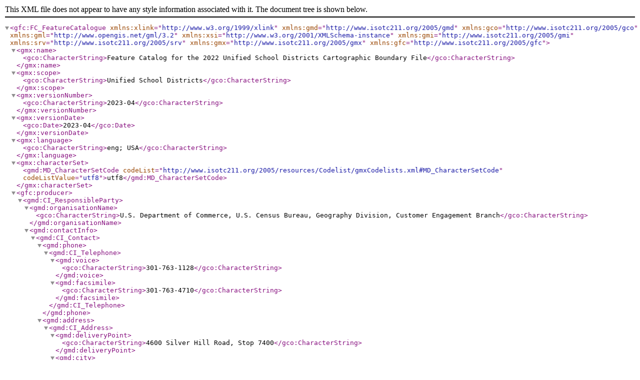

--- FILE ---
content_type: application/xml; charset=utf-8
request_url: https://meta.geo.census.gov/data/existing/decennial/GEO/CPMB/boundary/2022/shp/19110/cb_2022_32_unsd_500k.shp.ea.iso.xml
body_size: 29423
content:
<?xml version="1.0" encoding="UTF-8"?>
<gfc:FC_FeatureCatalogue xmlns:xlink="http://www.w3.org/1999/xlink"
                         xmlns:gmd="http://www.isotc211.org/2005/gmd"
                         xmlns:gco="http://www.isotc211.org/2005/gco"
                         xmlns:gml="http://www.opengis.net/gml/3.2"
                         xmlns:xsi="http://www.w3.org/2001/XMLSchema-instance"
                         xmlns:gmi="http://www.isotc211.org/2005/gmi"
                         xmlns:srv="http://www.isotc211.org/2005/srv"
                         xmlns:gmx="http://www.isotc211.org/2005/gmx"
                         xmlns:gfc="http://www.isotc211.org/2005/gfc">
   <gmx:name>
      <gco:CharacterString>Feature Catalog for the 2022 Unified School Districts Cartographic Boundary File</gco:CharacterString>
   </gmx:name>
   <gmx:scope>
      <gco:CharacterString>Unified School Districts</gco:CharacterString>
   </gmx:scope>
   <gmx:versionNumber>
      <gco:CharacterString>2023-04</gco:CharacterString>
   </gmx:versionNumber>
   <gmx:versionDate>
      <gco:Date>2023-04</gco:Date>
   </gmx:versionDate>
   <gmx:language>
      <gco:CharacterString>eng; USA</gco:CharacterString>
   </gmx:language>
   <gmx:characterSet>
      <gmd:MD_CharacterSetCode codeList="http://www.isotc211.org/2005/resources/Codelist/gmxCodelists.xml#MD_CharacterSetCode"
                               codeListValue="utf8">utf8</gmd:MD_CharacterSetCode>
   </gmx:characterSet>
   <gfc:producer>
      <gmd:CI_ResponsibleParty>
         <gmd:organisationName>
            <gco:CharacterString>U.S. Department of Commerce, U.S. Census Bureau, Geography Division, Customer Engagement Branch</gco:CharacterString>
         </gmd:organisationName>
         <gmd:contactInfo>
            <gmd:CI_Contact>
               <gmd:phone>
                  <gmd:CI_Telephone>
                     <gmd:voice>
                        <gco:CharacterString>301-763-1128</gco:CharacterString>
                     </gmd:voice>
                     <gmd:facsimile>
                        <gco:CharacterString>301-763-4710</gco:CharacterString>
                     </gmd:facsimile>
                  </gmd:CI_Telephone>
               </gmd:phone>
               <gmd:address>
                  <gmd:CI_Address>
                     <gmd:deliveryPoint>
                        <gco:CharacterString>4600 Silver Hill Road, Stop 7400</gco:CharacterString>
                     </gmd:deliveryPoint>
                     <gmd:city>
                        <gco:CharacterString>Washington</gco:CharacterString>
                     </gmd:city>
                     <gmd:administrativeArea>
                        <gco:CharacterString>DC</gco:CharacterString>
                     </gmd:administrativeArea>
                     <gmd:postalCode>
                        <gco:CharacterString>20233-7400</gco:CharacterString>
                     </gmd:postalCode>
                     <gmd:country>
                        <gco:CharacterString>United States</gco:CharacterString>
                     </gmd:country>
                     <gmd:electronicMailAddress>
                        <gco:CharacterString>geo.geography@census.gov</gco:CharacterString>
                     </gmd:electronicMailAddress>
                  </gmd:CI_Address>
               </gmd:address>
            </gmd:CI_Contact>
         </gmd:contactInfo>
         <gmd:role>
            <gmd:CI_RoleCode codeList="http://www.isotc211.org/2005/resources/Codelist/gmxCodelists.xml#CI_RoleCode"
                             codeListValue="pointOfContact">pointOfContact</gmd:CI_RoleCode>
         </gmd:role>
      </gmd:CI_ResponsibleParty>
   </gfc:producer>
   <gfc:featureType>
      <gfc:FC_FeatureType>
         <gfc:typeName>
            <gco:LocalName>cb_2022_32_unsd_500k.shp</gco:LocalName>
         </gfc:typeName>
         <gfc:definition>
            <gco:CharacterString>Current Unified School Districts (state-based)</gco:CharacterString>
         </gfc:definition>
         <gfc:isAbstract>
            <gco:Boolean>false</gco:Boolean>
         </gfc:isAbstract>
         <gfc:featureCatalogue uuidref="cb_2022_32_unsd_500k.shp.ea.iso.xml"/>
         <gfc:carrierOfCharacteristics>
            <gfc:FC_FeatureAttribute>
               <gfc:memberName>
                  <gco:LocalName>STATEFP</gco:LocalName>
               </gfc:memberName>
               <gfc:definition>
                  <gco:CharacterString>Current state Federal Information Processing Series (FIPS) code</gco:CharacterString>
               </gfc:definition>
               <gfc:cardinality gco:nilReason="unknown"/>
               <gfc:definitionReference xlink:title="U.S Census Bureau"
                                        xlink:href="http://www.ngdc.noaa.gov/docucomp/eb139e38-ee29-4d59-b157-5e874d4420c4"/>
               <gfc:listedValue>
                  <gfc:FC_ListedValue>
                     <gfc:label>
                        <gco:CharacterString>National Standard Codes (ANSI INCITS 38-2009), Federal Information Processing Series (FIPS) - States/State Equivalents</gco:CharacterString>
                     </gfc:label>
                     <gfc:definitionReference xlink:title="U.S Census Bureau"
                                              xlink:href="http://www.ngdc.noaa.gov/docucomp/eb139e38-ee29-4d59-b157-5e874d4420c4"/>
                  </gfc:FC_ListedValue>
               </gfc:listedValue>
            </gfc:FC_FeatureAttribute>
         </gfc:carrierOfCharacteristics>
         <gfc:carrierOfCharacteristics>
            <gfc:FC_FeatureAttribute>
               <gfc:memberName>
                  <gco:LocalName>UNSDLEA</gco:LocalName>
               </gfc:memberName>
               <gfc:definition>
                  <gco:CharacterString>Current unified school district local education agency code. A code of 99997 indicates a school district that has not been defined.</gco:CharacterString>
               </gfc:definition>
               <gfc:cardinality>
                  <gco:Multiplicity>
                     <gco:range>
                        <gco:MultiplicityRange>
                           <gco:lower>
                              <gco:Integer>00001</gco:Integer>
                           </gco:lower>
                           <gco:upper>
                              <gco:UnlimitedInteger>99997</gco:UnlimitedInteger>
                           </gco:upper>
                        </gco:MultiplicityRange>
                     </gco:range>
                  </gco:Multiplicity>
               </gfc:cardinality>
               <gfc:definitionReference>
                  <gfc:FC_DefinitionReference>
                     <gfc:definitionSource>
                        <gfc:FC_DefinitionSource>
                           <gfc:source>
                              <gmd:CI_Citation>
                                 <gmd:title>
                                    <gco:CharacterString>local school district</gco:CharacterString>
                                 </gmd:title>
                                 <gmd:date gco:nilReason="unknown"/>
                              </gmd:CI_Citation>
                           </gfc:source>
                        </gfc:FC_DefinitionSource>
                     </gfc:definitionSource>
                  </gfc:FC_DefinitionReference>
               </gfc:definitionReference>
            </gfc:FC_FeatureAttribute>
         </gfc:carrierOfCharacteristics>
         <gfc:carrierOfCharacteristics>
            <gfc:FC_FeatureAttribute>
               <gfc:memberName>
                  <gco:LocalName>AFFGEOID</gco:LocalName>
               </gfc:memberName>
               <gfc:definition>
                  <gco:CharacterString>American FactFinder summary level code + geovariant code + '00US' + GEOID</gco:CharacterString>
               </gfc:definition>
               <gfc:cardinality gco:nilReason="unknown"/>
               <gfc:definitionReference xlink:title="U.S Census Bureau"
                                        xlink:href="http://www.ngdc.noaa.gov/docucomp/eb139e38-ee29-4d59-b157-5e874d4420c4"/>
               <gfc:listedValue>
                  <gfc:FC_ListedValue>
                     <gfc:label>
                        <gco:CharacterString>American FactFinder geographic identifier</gco:CharacterString>
                     </gfc:label>
                     <gfc:definitionReference xlink:title="U.S Census Bureau"
                                              xlink:href="http://www.ngdc.noaa.gov/docucomp/eb139e38-ee29-4d59-b157-5e874d4420c4"/>
                  </gfc:FC_ListedValue>
               </gfc:listedValue>
            </gfc:FC_FeatureAttribute>
         </gfc:carrierOfCharacteristics>
         <gfc:carrierOfCharacteristics>
            <gfc:FC_FeatureAttribute>
               <gfc:memberName>
                  <gco:LocalName>GEOID</gco:LocalName>
               </gfc:memberName>
               <gfc:definition>
                  <gco:CharacterString>School district identifier; a concatenation of the current state Federal Information Processing Series (FIPS) code and unified school district local education agency code</gco:CharacterString>
               </gfc:definition>
               <gfc:cardinality gco:nilReason="unknown"/>
               <gfc:definitionReference xlink:title="U.S Census Bureau"
                                        xlink:href="http://www.ngdc.noaa.gov/docucomp/eb139e38-ee29-4d59-b157-5e874d4420c4"/>
               <gfc:listedValue>
                  <gfc:FC_ListedValue>
                     <gfc:label gco:nilReason="inapplicable"/>
                     <gfc:definition>
                        <gco:CharacterString>The GEOID attribute is a concatenation of the state FIPS code followed by the unified school district local education agency code. No spaces are allowed between the two codes. The State FIPS code is taken from "National Standard Codes (ANSI INCITS 38-2009), Federal Information Processing Series (FIPS) - States". The unified school district local education agency code is taken from the "UNSDLEA" attribute.</gco:CharacterString>
                     </gfc:definition>
                  </gfc:FC_ListedValue>
               </gfc:listedValue>
            </gfc:FC_FeatureAttribute>
         </gfc:carrierOfCharacteristics>
         <gfc:carrierOfCharacteristics>
            <gfc:FC_FeatureAttribute>
               <gfc:memberName>
                  <gco:LocalName>NAME</gco:LocalName>
               </gfc:memberName>
               <gfc:definition>
                  <gco:CharacterString>Current unified school district name</gco:CharacterString>
               </gfc:definition>
               <gfc:cardinality gco:nilReason="unknown"/>
               <gfc:definitionReference>
                  <gfc:FC_DefinitionReference>
                     <gfc:definitionSource>
                        <gfc:FC_DefinitionSource>
                           <gfc:source>
                              <gmd:CI_Citation>
                                 <gmd:title>
                                    <gco:CharacterString>local school district</gco:CharacterString>
                                 </gmd:title>
                                 <gmd:date gco:nilReason="unknown"/>
                              </gmd:CI_Citation>
                           </gfc:source>
                        </gfc:FC_DefinitionSource>
                     </gfc:definitionSource>
                  </gfc:FC_DefinitionReference>
               </gfc:definitionReference>
               <gfc:listedValue>
                  <gfc:FC_ListedValue>
                     <gfc:label gco:nilReason="inapplicable"/>
                     <gfc:definition>
                        <gco:CharacterString>Values for this attribute are composed of a set of unified school district names. As such, they do not exist in a known, predefined set.</gco:CharacterString>
                     </gfc:definition>
                  </gfc:FC_ListedValue>
               </gfc:listedValue>
            </gfc:FC_FeatureAttribute>
         </gfc:carrierOfCharacteristics>
         <gfc:carrierOfCharacteristics>
            <gfc:FC_FeatureAttribute>
               <gfc:memberName>
                  <gco:LocalName>HIGRADE</gco:LocalName>
               </gfc:memberName>
               <gfc:definition>
                  <gco:CharacterString>Current highest grade covered by school district</gco:CharacterString>
               </gfc:definition>
               <gfc:cardinality gco:nilReason="unknown"/>
               <gfc:definitionReference>
                  <gfc:FC_DefinitionReference>
                     <gfc:definitionSource>
                        <gfc:FC_DefinitionSource>
                           <gfc:source>
                              <gmd:CI_Citation>
                                 <gmd:title>
                                    <gco:CharacterString>local school district</gco:CharacterString>
                                 </gmd:title>
                                 <gmd:date gco:nilReason="unknown"/>
                              </gmd:CI_Citation>
                           </gfc:source>
                        </gfc:FC_DefinitionSource>
                     </gfc:definitionSource>
                  </gfc:FC_DefinitionReference>
               </gfc:definitionReference>
               <gfc:listedValue>
                  <gfc:FC_ListedValue>
                     <gfc:label>
                        <gco:CharacterString>01 to 12</gco:CharacterString>
                     </gfc:label>
                     <gfc:definition>
                        <gco:CharacterString>1st Grade to 12th Grade</gco:CharacterString>
                     </gfc:definition>
                     <gfc:definitionReference>
                        <gfc:FC_DefinitionReference>
                           <gfc:definitionSource>
                              <gfc:FC_DefinitionSource>
                                 <gfc:source>
                                    <gmd:CI_Citation>
                                       <gmd:title>
                                          <gco:CharacterString>local school district</gco:CharacterString>
                                       </gmd:title>
                                       <gmd:date gco:nilReason="unknown"/>
                                    </gmd:CI_Citation>
                                 </gfc:source>
                              </gfc:FC_DefinitionSource>
                           </gfc:definitionSource>
                        </gfc:FC_DefinitionReference>
                     </gfc:definitionReference>
                  </gfc:FC_ListedValue>
               </gfc:listedValue>
               <gfc:listedValue>
                  <gfc:FC_ListedValue>
                     <gfc:label>
                        <gco:CharacterString>KG</gco:CharacterString>
                     </gfc:label>
                     <gfc:definition>
                        <gco:CharacterString>Kindergarten</gco:CharacterString>
                     </gfc:definition>
                     <gfc:definitionReference>
                        <gfc:FC_DefinitionReference>
                           <gfc:definitionSource>
                              <gfc:FC_DefinitionSource>
                                 <gfc:source>
                                    <gmd:CI_Citation>
                                       <gmd:title>
                                          <gco:CharacterString>local school district</gco:CharacterString>
                                       </gmd:title>
                                       <gmd:date gco:nilReason="unknown"/>
                                    </gmd:CI_Citation>
                                 </gfc:source>
                              </gfc:FC_DefinitionSource>
                           </gfc:definitionSource>
                        </gfc:FC_DefinitionReference>
                     </gfc:definitionReference>
                  </gfc:FC_ListedValue>
               </gfc:listedValue>
               <gfc:listedValue>
                  <gfc:FC_ListedValue>
                     <gfc:label>
                        <gco:CharacterString>PK</gco:CharacterString>
                     </gfc:label>
                     <gfc:definition>
                        <gco:CharacterString>Pre-Kindergarten</gco:CharacterString>
                     </gfc:definition>
                     <gfc:definitionReference>
                        <gfc:FC_DefinitionReference>
                           <gfc:definitionSource>
                              <gfc:FC_DefinitionSource>
                                 <gfc:source>
                                    <gmd:CI_Citation>
                                       <gmd:title>
                                          <gco:CharacterString>local school district</gco:CharacterString>
                                       </gmd:title>
                                       <gmd:date gco:nilReason="unknown"/>
                                    </gmd:CI_Citation>
                                 </gfc:source>
                              </gfc:FC_DefinitionSource>
                           </gfc:definitionSource>
                        </gfc:FC_DefinitionReference>
                     </gfc:definitionReference>
                  </gfc:FC_ListedValue>
               </gfc:listedValue>
            </gfc:FC_FeatureAttribute>
         </gfc:carrierOfCharacteristics>
         <gfc:carrierOfCharacteristics>
            <gfc:FC_FeatureAttribute>
               <gfc:memberName>
                  <gco:LocalName>LOGRADE</gco:LocalName>
               </gfc:memberName>
               <gfc:definition>
                  <gco:CharacterString>Current lowest grade covered by school district</gco:CharacterString>
               </gfc:definition>
               <gfc:cardinality gco:nilReason="unknown"/>
               <gfc:definitionReference>
                  <gfc:FC_DefinitionReference>
                     <gfc:definitionSource>
                        <gfc:FC_DefinitionSource>
                           <gfc:source>
                              <gmd:CI_Citation>
                                 <gmd:title>
                                    <gco:CharacterString>local school district</gco:CharacterString>
                                 </gmd:title>
                                 <gmd:date gco:nilReason="unknown"/>
                              </gmd:CI_Citation>
                           </gfc:source>
                        </gfc:FC_DefinitionSource>
                     </gfc:definitionSource>
                  </gfc:FC_DefinitionReference>
               </gfc:definitionReference>
               <gfc:listedValue>
                  <gfc:FC_ListedValue>
                     <gfc:label>
                        <gco:CharacterString>01 to 12</gco:CharacterString>
                     </gfc:label>
                     <gfc:definition>
                        <gco:CharacterString>1st Grade to 12th Grade</gco:CharacterString>
                     </gfc:definition>
                     <gfc:definitionReference>
                        <gfc:FC_DefinitionReference>
                           <gfc:definitionSource>
                              <gfc:FC_DefinitionSource>
                                 <gfc:source>
                                    <gmd:CI_Citation>
                                       <gmd:title>
                                          <gco:CharacterString>local school district</gco:CharacterString>
                                       </gmd:title>
                                       <gmd:date gco:nilReason="unknown"/>
                                    </gmd:CI_Citation>
                                 </gfc:source>
                              </gfc:FC_DefinitionSource>
                           </gfc:definitionSource>
                        </gfc:FC_DefinitionReference>
                     </gfc:definitionReference>
                  </gfc:FC_ListedValue>
               </gfc:listedValue>
               <gfc:listedValue>
                  <gfc:FC_ListedValue>
                     <gfc:label>
                        <gco:CharacterString>KG</gco:CharacterString>
                     </gfc:label>
                     <gfc:definition>
                        <gco:CharacterString>Kindergarten</gco:CharacterString>
                     </gfc:definition>
                     <gfc:definitionReference>
                        <gfc:FC_DefinitionReference>
                           <gfc:definitionSource>
                              <gfc:FC_DefinitionSource>
                                 <gfc:source>
                                    <gmd:CI_Citation>
                                       <gmd:title>
                                          <gco:CharacterString>local school district</gco:CharacterString>
                                       </gmd:title>
                                       <gmd:date gco:nilReason="unknown"/>
                                    </gmd:CI_Citation>
                                 </gfc:source>
                              </gfc:FC_DefinitionSource>
                           </gfc:definitionSource>
                        </gfc:FC_DefinitionReference>
                     </gfc:definitionReference>
                  </gfc:FC_ListedValue>
               </gfc:listedValue>
               <gfc:listedValue>
                  <gfc:FC_ListedValue>
                     <gfc:label>
                        <gco:CharacterString>PK</gco:CharacterString>
                     </gfc:label>
                     <gfc:definition>
                        <gco:CharacterString>Pre-Kindergarten</gco:CharacterString>
                     </gfc:definition>
                     <gfc:definitionReference>
                        <gfc:FC_DefinitionReference>
                           <gfc:definitionSource>
                              <gfc:FC_DefinitionSource>
                                 <gfc:source>
                                    <gmd:CI_Citation>
                                       <gmd:title>
                                          <gco:CharacterString>local school district</gco:CharacterString>
                                       </gmd:title>
                                       <gmd:date gco:nilReason="unknown"/>
                                    </gmd:CI_Citation>
                                 </gfc:source>
                              </gfc:FC_DefinitionSource>
                           </gfc:definitionSource>
                        </gfc:FC_DefinitionReference>
                     </gfc:definitionReference>
                  </gfc:FC_ListedValue>
               </gfc:listedValue>
            </gfc:FC_FeatureAttribute>
         </gfc:carrierOfCharacteristics>
         <gfc:carrierOfCharacteristics>
            <gfc:FC_FeatureAttribute>
               <gfc:memberName>
                  <gco:LocalName>STUSPS</gco:LocalName>
               </gfc:memberName>
               <gfc:definition>
                  <gco:CharacterString>Current United States Postal Service state abbreviation</gco:CharacterString>
               </gfc:definition>
               <gfc:cardinality gco:nilReason="unknown"/>
               <gfc:definitionReference xlink:title="U.S. Postal Service"
                                        xlink:href="http://www.ngdc.noaa.gov/docucomp/2de06071-f4d0-49b7-bd93-ba7a38e5d911 "/>
               <gfc:listedValue>
                  <gfc:FC_ListedValue>
                     <gfc:label>
                        <gco:CharacterString>Publication 28 - Postal Addressing Standards</gco:CharacterString>
                     </gfc:label>
                     <gfc:definitionReference xlink:title="U.S. Postal Service"
                                              xlink:href="http://www.ngdc.noaa.gov/docucomp/2de06071-f4d0-49b7-bd93-ba7a38e5d911 "/>
                  </gfc:FC_ListedValue>
               </gfc:listedValue>
            </gfc:FC_FeatureAttribute>
         </gfc:carrierOfCharacteristics>
         <gfc:carrierOfCharacteristics>
            <gfc:FC_FeatureAttribute>
               <gfc:memberName>
                  <gco:LocalName>STATE_NAME</gco:LocalName>
               </gfc:memberName>
               <gfc:definition>
                  <gco:CharacterString>Current State name</gco:CharacterString>
               </gfc:definition>
               <gfc:cardinality gco:nilReason="unknown"/>
               <gfc:definitionReference xlink:title="U.S Census Bureau"
                                        xlink:href="http://www.ngdc.noaa.gov/docucomp/eb139e38-ee29-4d59-b157-5e874d4420c4"/>
               <gfc:listedValue>
                  <gfc:FC_ListedValue>
                     <gfc:label>
                        <gco:CharacterString>National Standard Codes (ANSI INCITS 38-2009), Federal Information Processing Series (FIPS) - States/State Equivalents</gco:CharacterString>
                     </gfc:label>
                     <gfc:definitionReference xlink:title="U.S Census Bureau"
                                              xlink:href="http://www.ngdc.noaa.gov/docucomp/eb139e38-ee29-4d59-b157-5e874d4420c4"/>
                  </gfc:FC_ListedValue>
               </gfc:listedValue>
            </gfc:FC_FeatureAttribute>
         </gfc:carrierOfCharacteristics>
         <gfc:carrierOfCharacteristics>
            <gfc:FC_FeatureAttribute>
               <gfc:memberName>
                  <gco:LocalName>LSAD</gco:LocalName>
               </gfc:memberName>
               <gfc:definition>
                  <gco:CharacterString>Current legal/statistical area description code for unified school district</gco:CharacterString>
               </gfc:definition>
               <gfc:cardinality gco:nilReason="unknown"/>
               <gfc:definitionReference xlink:title="U.S Census Bureau"
                                        xlink:href="http://www.ngdc.noaa.gov/docucomp/eb139e38-ee29-4d59-b157-5e874d4420c4"/>
               <gfc:listedValue>
                  <gfc:FC_ListedValue>
                     <gfc:label>
                        <gco:CharacterString>00</gco:CharacterString>
                     </gfc:label>
                     <gfc:definition>
                        <gco:CharacterString>Blank</gco:CharacterString>
                     </gfc:definition>
                     <gfc:definitionReference xlink:title="U.S Census Bureau"
                                              xlink:href="http://www.ngdc.noaa.gov/docucomp/eb139e38-ee29-4d59-b157-5e874d4420c4"/>
                  </gfc:FC_ListedValue>
               </gfc:listedValue>
            </gfc:FC_FeatureAttribute>
         </gfc:carrierOfCharacteristics>
         <gfc:carrierOfCharacteristics>
            <gfc:FC_FeatureAttribute>
               <gfc:memberName>
                  <gco:LocalName>ALAND</gco:LocalName>
               </gfc:memberName>
               <gfc:definition>
                  <gco:CharacterString>Current land area (square meters)</gco:CharacterString>
               </gfc:definition>
               <gfc:cardinality>
                  <gco:Multiplicity>
                     <gco:range>
                        <gco:MultiplicityRange>
                           <gco:lower>
                              <gco:Integer>0</gco:Integer>
                           </gco:lower>
                           <gco:upper>
                              <gco:UnlimitedInteger>9,999,999,999,999</gco:UnlimitedInteger>
                           </gco:upper>
                        </gco:MultiplicityRange>
                     </gco:range>
                  </gco:Multiplicity>
               </gfc:cardinality>
               <gfc:definitionReference xlink:title="U.S Census Bureau"
                                        xlink:href="http://www.ngdc.noaa.gov/docucomp/eb139e38-ee29-4d59-b157-5e874d4420c4"/>
            </gfc:FC_FeatureAttribute>
         </gfc:carrierOfCharacteristics>
         <gfc:carrierOfCharacteristics>
            <gfc:FC_FeatureAttribute>
               <gfc:memberName>
                  <gco:LocalName>AWATER</gco:LocalName>
               </gfc:memberName>
               <gfc:definition>
                  <gco:CharacterString>Current water area (square meters)</gco:CharacterString>
               </gfc:definition>
               <gfc:cardinality>
                  <gco:Multiplicity>
                     <gco:range>
                        <gco:MultiplicityRange>
                           <gco:lower>
                              <gco:Integer>0</gco:Integer>
                           </gco:lower>
                           <gco:upper>
                              <gco:UnlimitedInteger>9,999,999,999,999</gco:UnlimitedInteger>
                           </gco:upper>
                        </gco:MultiplicityRange>
                     </gco:range>
                  </gco:Multiplicity>
               </gfc:cardinality>
               <gfc:definitionReference xlink:title="U.S Census Bureau"
                                        xlink:href="http://www.ngdc.noaa.gov/docucomp/eb139e38-ee29-4d59-b157-5e874d4420c4"/>
            </gfc:FC_FeatureAttribute>
         </gfc:carrierOfCharacteristics>
      </gfc:FC_FeatureType>
   </gfc:featureType>
</gfc:FC_FeatureCatalogue>